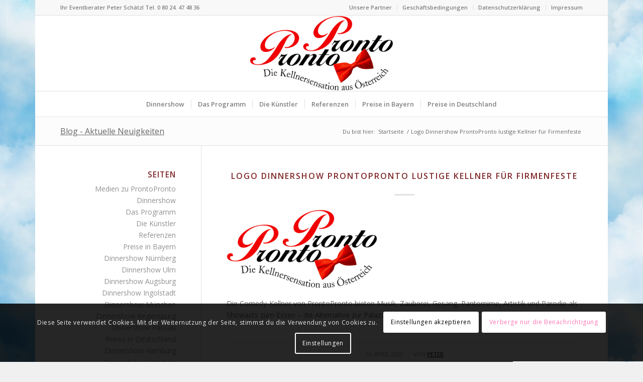

--- FILE ---
content_type: application/javascript
request_url: https://prontopronto.org/wp-content/themes/enfold/js/avia-js.min.js
body_size: 485
content:
var aviaJS=aviaJS||{};!function(){"use strict";if(!aviaJS.aviaJSHelpers){class aviaJSHelpers{constructor(){}debounce(e,i,t){var a;return function(){var s=this,n=arguments,l=function(){a=null,t||e.apply(s,n)},u=t&&!a;clearTimeout(a),a=setTimeout(l,i),u&&e.apply(s,n)}}}aviaJS.aviaJSHelpers=new aviaJSHelpers}if(!aviaJS.aviaPlugins){class aviaPlugins{plugins=[];defaultPlugin={classFactory:null,selector:""};constructor(){this.plugins=[]}register(e,i){if("function"!=typeof e)return!1;let t=Object.assign({},this.defaultPlugin);"string"!=typeof i&&(i="body"),t.classFactory=e,t.selector=i,this.plugins.push(t),this.check_bind()}check_bind(){"complete"===document.readyState?this.bind_plugins():document.addEventListener("readystatechange",this.bind_plugins.bind(this))}bind_plugins(e){if("complete"!==document.readyState)return;let i=this.plugins;this.plugins=[];for(let t of i){let e=document.querySelectorAll(t.selector);for(let i of e)t.classFactory(i)}}}aviaJS.aviaPlugins=new aviaPlugins}}();